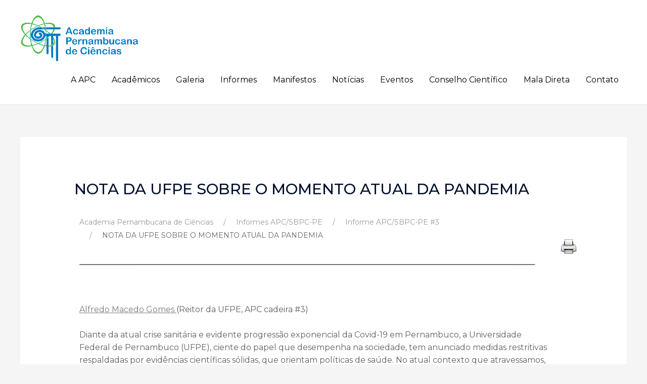

--- FILE ---
content_type: text/css
request_url: https://academiapc.org/wp-content/uploads/elementor/css/post-38.css?ver=1689685433
body_size: 223
content:
.elementor-kit-38{--e-global-color-primary:#6EC1E4;--e-global-color-secondary:#54595F;--e-global-color-text:#7A7A7A;--e-global-color-accent:#61CE70;--e-global-color-24cb6440:#4054B2;--e-global-color-612a6427:#23A455;--e-global-color-5da9ef4f:#000;--e-global-color-6f6bd1a4:#FFF;--e-global-color-6ff3f7ee:#1A6C7A;--e-global-typography-primary-font-family:"Roboto";--e-global-typography-primary-font-weight:600;--e-global-typography-secondary-font-family:"Roboto Slab";--e-global-typography-secondary-font-weight:400;--e-global-typography-text-font-family:"Roboto";--e-global-typography-text-font-weight:400;--e-global-typography-accent-font-family:"Roboto";--e-global-typography-accent-font-weight:500;color:#625F5F;font-size:16px;line-height:1.6em;}.elementor-kit-38 a{color:#7A7A7A;font-weight:400;}.elementor-kit-38 a:hover{color:#1A6C7A;}.elementor-kit-38 h1{color:#000F2B;font-size:65px;font-weight:500;line-height:1.5em;}.elementor-kit-38 h2{color:#000F2B;font-size:28px;font-weight:400;line-height:1.5em;letter-spacing:2.5px;}.elementor-kit-38 h3{color:#000F2B;font-size:22px;line-height:1.5em;letter-spacing:2.5px;}.elementor-kit-38 h4{color:#000F2B;}.elementor-kit-38 h5{color:#000F2B;}.elementor-kit-38 h6{color:#000F2B;}.elementor-kit-38 button,.elementor-kit-38 input[type="button"],.elementor-kit-38 input[type="submit"],.elementor-kit-38 .elementor-button{color:#1A6C7A;background-color:rgba(2, 1, 1, 0);border-style:solid;border-width:2px 2px 2px 2px;border-color:#1A6C7A;border-radius:0px 0px 0px 0px;padding:16px 40px 16px 40px;}.elementor-kit-38 button:hover,.elementor-kit-38 button:focus,.elementor-kit-38 input[type="button"]:hover,.elementor-kit-38 input[type="button"]:focus,.elementor-kit-38 input[type="submit"]:hover,.elementor-kit-38 input[type="submit"]:focus,.elementor-kit-38 .elementor-button:hover,.elementor-kit-38 .elementor-button:focus{color:#FFFFFF;background-color:#1A6C7A;}.elementor-section.elementor-section-boxed > .elementor-container{max-width:1140px;}.elementor-widget:not(:last-child){margin-bottom:20px;}{}h1.entry-title{display:var(--page-title-display);}@media(max-width:1024px){.elementor-kit-38 h1{font-size:50px;}.elementor-kit-38 h2{font-size:26px;}.elementor-section.elementor-section-boxed > .elementor-container{max-width:1025px;}}@media(max-width:767px){.elementor-kit-38 h1{font-size:30px;}.elementor-section.elementor-section-boxed > .elementor-container{max-width:768px;}}

--- FILE ---
content_type: text/css
request_url: https://academiapc.org/wp-content/uploads/elementor/css/post-7044.css?ver=1690165669
body_size: -67
content:
.elementor-7044 .elementor-element.elementor-element-52dc1ae .bdt-breadcrumbs-wrapper .bdt-breadcrumb>:nth-child(n+2):not(.bdt-first-column)::before{content:'/';}.elementor-7044 .elementor-element.elementor-element-52dc1ae .bdt-breadcrumbs-wrapper .bdt-breadcrumb>*>*{padding:0px 0px 0px 0px;}.elementor-7044 .elementor-element.elementor-element-02c686b .bdt-advanced-divider{text-align:center;margin:0 auto;margin-center:0;padding-top:15px;padding-bottom:15px;}.elementor-7044 .elementor-element.elementor-element-437f678 > .elementor-widget-container{margin:46px 0px 0px 0px;padding:0px 0px 0px 0px;}.elementor-widget .tippy-tooltip .tippy-content{text-align:center;}@media(min-width:768px){.elementor-7044 .elementor-element.elementor-element-3d9c8aea{width:96.524%;}.elementor-7044 .elementor-element.elementor-element-d911b96{width:3.427%;}}

--- FILE ---
content_type: text/css
request_url: https://academiapc.org/wp-content/uploads/elementor/css/post-4.css?ver=1689685434
body_size: 849
content:
.elementor-4 .elementor-element.elementor-element-db88dca:not(.elementor-motion-effects-element-type-background), .elementor-4 .elementor-element.elementor-element-db88dca > .elementor-motion-effects-container > .elementor-motion-effects-layer{background-color:#11050845;}.elementor-4 .elementor-element.elementor-element-db88dca{transition:background 0.3s, border 0.3s, border-radius 0.3s, box-shadow 0.3s;padding:50px 0px 50px 0px;}.elementor-4 .elementor-element.elementor-element-db88dca > .elementor-background-overlay{transition:background 0.3s, border-radius 0.3s, opacity 0.3s;}.elementor-4 .elementor-element.elementor-element-ab4b406 .hfe-retina-image-container, .elementor-4 .elementor-element.elementor-element-ab4b406 .hfe-caption-width{text-align:center;}.elementor-4 .elementor-element.elementor-element-ab4b406 .hfe-retina-image img{width:228px;max-width:92%;opacity:1;}.elementor-4 .elementor-element.elementor-element-ab4b406 .hfe-retina-image .wp-caption .widget-image-caption{width:228px;display:inline-block;}.elementor-4 .elementor-element.elementor-element-ab4b406 .wp-caption-text{max-width:92%;display:inline-block;width:100%;}.elementor-4 .elementor-element.elementor-element-ab4b406 .hfe-retina-image-container .hfe-retina-img{border-style:none;}.elementor-4 .elementor-element.elementor-element-ab4b406 > .elementor-widget-container{background-color:#FFFFFF00;}.elementor-4 .elementor-element.elementor-element-a6c231e .elementor-heading-title{color:#000000;text-transform:capitalize;line-height:1.5em;letter-spacing:1px;}.elementor-4 .elementor-element.elementor-element-a6c231e > .elementor-widget-container{margin:20px 0px 0px 0px;}.elementor-4 .elementor-element.elementor-element-bf1d12d > .elementor-widget-container{margin:0px 0px 0px 0px;padding:0px 0px 0px 0px;}.elementor-4 .elementor-element.elementor-element-50ba359{text-align:center;}.elementor-4 .elementor-element.elementor-element-50ba359 .elementor-heading-title{font-weight:bold;}.elementor-4 .elementor-element.elementor-element-55a34bc{--grid-template-columns:repeat(5, auto);--icon-size:15px;--grid-column-gap:0px;--grid-row-gap:0px;}.elementor-4 .elementor-element.elementor-element-55a34bc .elementor-widget-container{text-align:center;}.elementor-4 .elementor-element.elementor-element-55a34bc .elementor-social-icon{background-color:rgba(26, 108, 122, 0.14);--icon-padding:0.8em;}.elementor-4 .elementor-element.elementor-element-55a34bc .elementor-social-icon i{color:#1A6C7A;}.elementor-4 .elementor-element.elementor-element-55a34bc .elementor-social-icon svg{fill:#1A6C7A;}.elementor-4 .elementor-element.elementor-element-55a34bc .elementor-social-icon:hover{background-color:#1A6C7A;}.elementor-4 .elementor-element.elementor-element-55a34bc .elementor-social-icon:hover i{color:#FFFFFF;}.elementor-4 .elementor-element.elementor-element-55a34bc .elementor-social-icon:hover svg{fill:#FFFFFF;}.elementor-4 .elementor-element.elementor-element-55a34bc > .elementor-widget-container{margin:0px 0px -12px 0px;}.elementor-4 .elementor-element.elementor-element-701f55d{--grid-template-columns:repeat(5, auto);--icon-size:15px;--grid-column-gap:0px;--grid-row-gap:0px;}.elementor-4 .elementor-element.elementor-element-701f55d .elementor-widget-container{text-align:center;}.elementor-4 .elementor-element.elementor-element-701f55d .elementor-social-icon{background-color:rgba(26, 108, 122, 0.14);--icon-padding:0.8em;}.elementor-4 .elementor-element.elementor-element-701f55d .elementor-social-icon i{color:#1A6C7A;}.elementor-4 .elementor-element.elementor-element-701f55d .elementor-social-icon svg{fill:#1A6C7A;}.elementor-4 .elementor-element.elementor-element-701f55d .elementor-social-icon:hover{background-color:#1A6C7A;}.elementor-4 .elementor-element.elementor-element-701f55d .elementor-social-icon:hover i{color:#FFFFFF;}.elementor-4 .elementor-element.elementor-element-701f55d .elementor-social-icon:hover svg{fill:#FFFFFF;}.elementor-4 .elementor-element.elementor-element-701f55d > .elementor-widget-container{margin:0px 0px -12px 0px;}.elementor-4 .elementor-element.elementor-element-eb22f62{--grid-template-columns:repeat(5, auto);--icon-size:15px;--grid-column-gap:0px;--grid-row-gap:0px;}.elementor-4 .elementor-element.elementor-element-eb22f62 .elementor-widget-container{text-align:center;}.elementor-4 .elementor-element.elementor-element-eb22f62 .elementor-social-icon{background-color:rgba(26, 108, 122, 0.14);--icon-padding:0.8em;}.elementor-4 .elementor-element.elementor-element-eb22f62 .elementor-social-icon i{color:#1A6C7A;}.elementor-4 .elementor-element.elementor-element-eb22f62 .elementor-social-icon svg{fill:#1A6C7A;}.elementor-4 .elementor-element.elementor-element-eb22f62 .elementor-social-icon:hover{background-color:#1A6C7A;}.elementor-4 .elementor-element.elementor-element-eb22f62 .elementor-social-icon:hover i{color:#FFFFFF;}.elementor-4 .elementor-element.elementor-element-eb22f62 .elementor-social-icon:hover svg{fill:#FFFFFF;}.elementor-4 .elementor-element.elementor-element-eb22f62 > .elementor-widget-container{margin:0px 0px -12px 0px;}.elementor-4 .elementor-element.elementor-element-1d6c724{text-align:center;}.elementor-4 .elementor-element.elementor-element-1d6c724 .elementor-heading-title{font-weight:bold;}.elementor-4 .elementor-element.elementor-element-df9619c.elementor-widget-bdt-qrcode{text-align:center;}.elementor-4 .elementor-element.elementor-element-d59020a .elementor-icon-list-items:not(.elementor-inline-items) .elementor-icon-list-item:not(:last-child){padding-bottom:calc(5px/2);}.elementor-4 .elementor-element.elementor-element-d59020a .elementor-icon-list-items:not(.elementor-inline-items) .elementor-icon-list-item:not(:first-child){margin-top:calc(5px/2);}.elementor-4 .elementor-element.elementor-element-d59020a .elementor-icon-list-items.elementor-inline-items .elementor-icon-list-item{margin-right:calc(5px/2);margin-left:calc(5px/2);}.elementor-4 .elementor-element.elementor-element-d59020a .elementor-icon-list-items.elementor-inline-items{margin-right:calc(-5px/2);margin-left:calc(-5px/2);}body.rtl .elementor-4 .elementor-element.elementor-element-d59020a .elementor-icon-list-items.elementor-inline-items .elementor-icon-list-item:after{left:calc(-5px/2);}body:not(.rtl) .elementor-4 .elementor-element.elementor-element-d59020a .elementor-icon-list-items.elementor-inline-items .elementor-icon-list-item:after{right:calc(-5px/2);}.elementor-4 .elementor-element.elementor-element-d59020a .elementor-icon-list-icon i{color:#868686;font-size:0px;}.elementor-4 .elementor-element.elementor-element-d59020a .elementor-icon-list-icon svg{fill:#868686;width:0px;}.elementor-4 .elementor-element.elementor-element-d59020a .elementor-icon-list-text{color:#000000;padding-left:0px;}.elementor-4 .elementor-element.elementor-element-d59020a .elementor-icon-list-item, .elementor-4 .elementor-element.elementor-element-d59020a .elementor-icon-list-item a{font-size:15px;line-height:1.5em;}.elementor-4 .elementor-element.elementor-element-2fadcb5{border-style:solid;border-width:1px 0px 0px 0px;border-color:#DBE8EB;transition:background 0.3s, border 0.3s, border-radius 0.3s, box-shadow 0.3s;}.elementor-4 .elementor-element.elementor-element-2fadcb5 > .elementor-background-overlay{transition:background 0.3s, border-radius 0.3s, opacity 0.3s;}.elementor-4 .elementor-element.elementor-element-784472f > .elementor-element-populated{padding:20px 15px 20px 0px;}.elementor-4 .elementor-element.elementor-element-c45bcf5 .hfe-copyright-wrapper{text-align:left;}.elementor-4 .elementor-element.elementor-element-c45bcf5 .hfe-copyright-wrapper a, .elementor-4 .elementor-element.elementor-element-c45bcf5 .hfe-copyright-wrapper{color:#1A6C7A;}.elementor-4 .elementor-element.elementor-element-c45bcf5 .hfe-copyright-wrapper, .elementor-4 .elementor-element.elementor-element-c45bcf5 .hfe-copyright-wrapper a{font-size:14px;}.elementor-widget .tippy-tooltip .tippy-content{text-align:center;}@media(max-width:1024px){.elementor-4 .elementor-element.elementor-element-db88dca{padding:50px 30px 50px 30px;}.elementor-4 .elementor-element.elementor-element-ab4b406 .hfe-retina-image img{width:150px;}.elementor-4 .elementor-element.elementor-element-ab4b406 .hfe-retina-image .wp-caption .widget-image-caption{width:150px;display:inline-block;}.elementor-4 .elementor-element.elementor-element-784472f > .elementor-element-populated{padding:18px 30px 18px 30px;}.elementor-4 .elementor-element.elementor-element-c45bcf5 .hfe-copyright-wrapper, .elementor-4 .elementor-element.elementor-element-c45bcf5 .hfe-copyright-wrapper a{font-size:14px;}}@media(max-width:767px){.elementor-4 .elementor-element.elementor-element-db88dca{padding:40px 20px 40px 20px;}.elementor-4 .elementor-element.elementor-element-ab4b406 .hfe-retina-image-container, .elementor-4 .elementor-element.elementor-element-ab4b406 .hfe-caption-width{text-align:center;}.elementor-4 .elementor-element.elementor-element-ab4b406 .hfe-retina-image img{width:60%;}.elementor-4 .elementor-element.elementor-element-ab4b406 .hfe-retina-image .wp-caption .widget-image-caption{width:60%;display:inline-block;}.elementor-4 .elementor-element.elementor-element-a6c231e{text-align:center;}.elementor-4 .elementor-element.elementor-element-1f57553 > .elementor-element-populated{margin:50px 0px 0px 0px;}.elementor-4 .elementor-element.elementor-element-50ba359{text-align:center;}.elementor-4 .elementor-element.elementor-element-55a34bc .elementor-widget-container{text-align:center;}.elementor-4 .elementor-element.elementor-element-55a34bc > .elementor-widget-container{margin:10px 0px -15px 0px;}.elementor-4 .elementor-element.elementor-element-701f55d .elementor-widget-container{text-align:center;}.elementor-4 .elementor-element.elementor-element-701f55d > .elementor-widget-container{margin:10px 0px -15px 0px;}.elementor-4 .elementor-element.elementor-element-eb22f62 .elementor-widget-container{text-align:center;}.elementor-4 .elementor-element.elementor-element-eb22f62 > .elementor-widget-container{margin:10px 0px -15px 0px;}.elementor-4 .elementor-element.elementor-element-fff5133 > .elementor-element-populated{margin:50px 0px 0px 0px;}.elementor-4 .elementor-element.elementor-element-1d6c724{text-align:center;}.elementor-4 .elementor-element.elementor-element-784472f > .elementor-element-populated{padding:20px 55px 20px 55px;}.elementor-4 .elementor-element.elementor-element-c45bcf5 .hfe-copyright-wrapper{text-align:center;}.elementor-4 .elementor-element.elementor-element-c45bcf5 .hfe-copyright-wrapper, .elementor-4 .elementor-element.elementor-element-c45bcf5 .hfe-copyright-wrapper a{font-size:13px;}}@media(min-width:768px){.elementor-4 .elementor-element.elementor-element-ea9610d{width:26.228%;}.elementor-4 .elementor-element.elementor-element-3f84f81{width:21.316%;}.elementor-4 .elementor-element.elementor-element-1f57553{width:19.648%;}.elementor-4 .elementor-element.elementor-element-fff5133{width:30.536%;}}@media(max-width:1024px) and (min-width:768px){.elementor-4 .elementor-element.elementor-element-ea9610d{width:40%;}.elementor-4 .elementor-element.elementor-element-3f84f81{width:10%;}.elementor-4 .elementor-element.elementor-element-1f57553{width:25%;}.elementor-4 .elementor-element.elementor-element-fff5133{width:25%;}.elementor-4 .elementor-element.elementor-element-784472f{width:100%;}}

--- FILE ---
content_type: text/css
request_url: https://academiapc.org/wp-content/plugins/bdthemes-element-pack/assets/css/ep-advanced-divider.css?ver=5.6.0
body_size: -73
content:
.bdt-advanced-divider{overflow:hidden}.bdt-advanced-divider svg *{stroke:#798184}.bdt-advanced-divider svg{max-width:100%}.bdt-advanced-divider svg.ep_round{stroke-linecap:round}.bdt-advanced-divider svg.ep_square{stroke-linecap:square}.bdt-advanced-divider svg.ep_butt{stroke-linecap:butt}

--- FILE ---
content_type: image/svg+xml
request_url: https://academiapc.org/wp-content/plugins/bdthemes-element-pack/assets/images/divider/line.svg
body_size: -112
content:
<svg xmlns="http://www.w3.org/2000/svg" x="0px" y="0px" viewBox="0 0 1202 10">
<line fill="none" stroke="#798184" stroke-width="2" stroke-linecap="round" stroke-miterlimit="10" x1="1" y1="1" x2="1201" y2="1"/>
</svg>
